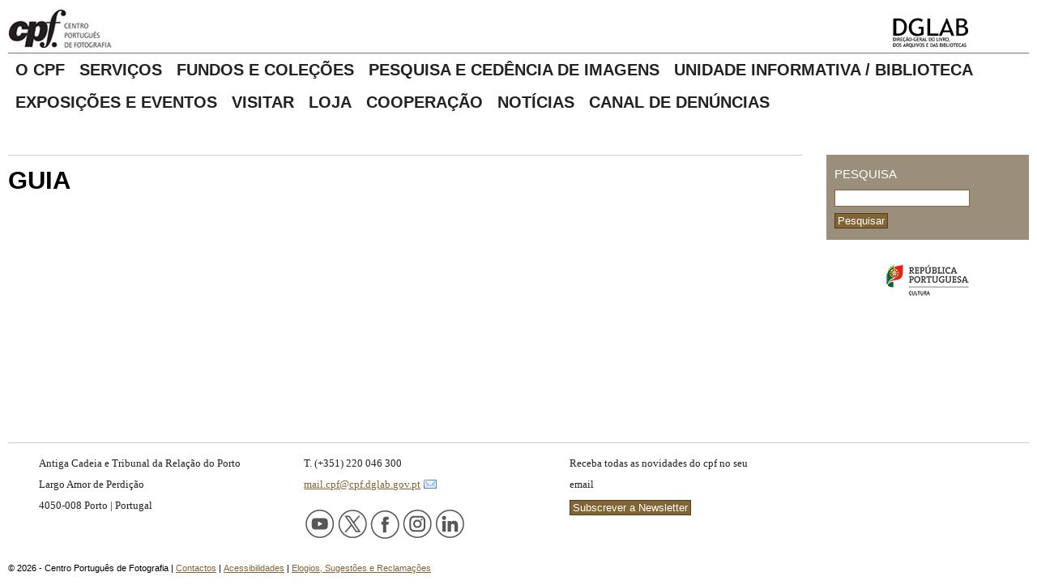

--- FILE ---
content_type: text/html; charset=UTF-8
request_url: https://cpf.pt/guia/
body_size: 5527
content:
<!DOCTYPE html PUBLIC "-//W3C//DTD XHTML 1.0 Transitional//EN" "http://www.w3.org/TR/xhtml1/DTD/xhtml1-transitional.dtd">
<html xmlns="http://www.w3.org/1999/xhtml" lang="pt-PT" xml:lang="pt-PT">

<head profile="http://gmpg.org/xfn/11">
<meta http-equiv="Content-Type" content="text/html; charset=UTF-8" />
<meta name="description" content="Centro Português de Fotografia" />
<meta name="language" content="pt" />
<meta name="keywords" content="centro, portugues, fotografia, centro portugues de fotografia, cpf" />
<title>Centro Português de Fotografia   &raquo; Guia</title>

<link rel="stylesheet" href="https://cpf.pt/wp-content/themes/cpf2/css/master.css" type="text/css" media="screen" />
<link rel="stylesheet" href="https://cpf.pt/wp-content/themes/cpf2/css/print.css" type="text/css" media="print" />
<link rel="stylesheet" href="https://cpf.pt/wp-content/themes/cpf2/css/iconize.css" type="text/css" media="screen" />
<!--[if lt IE 7]>
	<link rel="stylesheet" href="https://cpf.pt/wp-content/themes/cpf2/css/ie6.css" type="text/css" title="IE6 Hacks" media="screen" />	
<![endif]-->
<!--[if IE 7]>
	<link rel="stylesheet" href="https://cpf.pt/wp-content/themes/cpf2/css/ie7.css" type="text/css" title="IE7 Hacks" media="screen" />	
<![endif]-->

<link rel="alternate" type="application/rss+xml" title="Feed RSS das Notícias do Centro Português de Fotografia" href="https://cpf.pt/feed/" />
<link rel="pingback" href="https://cpf.pt/xmlrpc.php" />
<link rel="shortcut icon" href="https://cpf.pt/wp-content/themes/cpf2/favicon.ico" />

<meta name='robots' content='max-image-preview:large' />
<link rel="alternate" title="oEmbed (JSON)" type="application/json+oembed" href="https://cpf.pt/wp-json/oembed/1.0/embed?url=https%3A%2F%2Fcpf.pt%2Fguia%2F" />
<link rel="alternate" title="oEmbed (XML)" type="text/xml+oembed" href="https://cpf.pt/wp-json/oembed/1.0/embed?url=https%3A%2F%2Fcpf.pt%2Fguia%2F&#038;format=xml" />
		<!-- This site uses the Google Analytics by MonsterInsights plugin v9.11.1 - Using Analytics tracking - https://www.monsterinsights.com/ -->
		<!-- Note: MonsterInsights is not currently configured on this site. The site owner needs to authenticate with Google Analytics in the MonsterInsights settings panel. -->
					<!-- No tracking code set -->
				<!-- / Google Analytics by MonsterInsights -->
		<style id='wp-img-auto-sizes-contain-inline-css' type='text/css'>
img:is([sizes=auto i],[sizes^="auto," i]){contain-intrinsic-size:3000px 1500px}
/*# sourceURL=wp-img-auto-sizes-contain-inline-css */
</style>
<style id='wp-emoji-styles-inline-css' type='text/css'>

	img.wp-smiley, img.emoji {
		display: inline !important;
		border: none !important;
		box-shadow: none !important;
		height: 1em !important;
		width: 1em !important;
		margin: 0 0.07em !important;
		vertical-align: -0.1em !important;
		background: none !important;
		padding: 0 !important;
	}
/*# sourceURL=wp-emoji-styles-inline-css */
</style>
<link rel='stylesheet' id='wp-block-library-css' href='https://cpf.pt/wp-includes/css/dist/block-library/style.min.css?ver=6.9' type='text/css' media='all' />

<style id='classic-theme-styles-inline-css' type='text/css'>
/*! This file is auto-generated */
.wp-block-button__link{color:#fff;background-color:#32373c;border-radius:9999px;box-shadow:none;text-decoration:none;padding:calc(.667em + 2px) calc(1.333em + 2px);font-size:1.125em}.wp-block-file__button{background:#32373c;color:#fff;text-decoration:none}
/*# sourceURL=/wp-includes/css/classic-themes.min.css */
</style>
<link rel='stylesheet' id='if-menu-site-css-css' href='https://cpf.pt/wp-content/plugins/if-menu/assets/if-menu-site.css?ver=6.9' type='text/css' media='all' />
<link rel='stylesheet' id='tablepress-default-css' href='https://cpf.pt/wp-content/plugins/tablepress/css/build/default.css?ver=3.2.6' type='text/css' media='all' />
<link rel='stylesheet' id='custom-layouts-styles-css' href='https://cpf.pt/wp-content/uploads/custom-layouts/style.css?ver=23' type='text/css' media='all' />
<!--n2css--><!--n2js--><script type="text/javascript" src="https://cpf.pt/wp-content/plugins/jquery-updater/js/jquery-3.7.1.min.js?ver=3.7.1" id="jquery-core-js"></script>
<script type="text/javascript" src="https://cpf.pt/wp-content/plugins/jquery-updater/js/jquery-migrate-3.5.2.min.js?ver=3.5.2" id="jquery-migrate-js"></script>
<link rel="https://api.w.org/" href="https://cpf.pt/wp-json/" /><link rel="alternate" title="JSON" type="application/json" href="https://cpf.pt/wp-json/wp/v2/pages/2209" /><link rel="EditURI" type="application/rsd+xml" title="RSD" href="https://cpf.pt/xmlrpc.php?rsd" />
<meta name="generator" content="WordPress 6.9" />
<link rel="canonical" href="https://cpf.pt/guia/" />
<link rel='shortlink' href='https://cpf.pt/?p=2209' />
<meta name="tec-api-version" content="v1"><meta name="tec-api-origin" content="https://cpf.pt"><link rel="alternate" href="https://cpf.pt/wp-json/tribe/events/v1/" /><style type="text/css" media="screen">body{position:relative}#dynamic-to-top{display:none;overflow:hidden;width:auto;z-index:90;position:fixed;bottom:20px;right:20px;top:auto;left:auto;font-family:sans-serif;font-size:1.4em;color:#fff;text-decoration:none;padding:9px 13px;border:0px solid;background:#333;-webkit-background-origin:border;-moz-background-origin:border;-icab-background-origin:border;-khtml-background-origin:border;-o-background-origin:border;background-origin:border;-webkit-background-clip:padding-box;-moz-background-clip:padding-box;-icab-background-clip:padding-box;-khtml-background-clip:padding-box;-o-background-clip:padding-box;background-clip:padding-box;-webkit-box-shadow:0 1px 3px rgba( 0, 0, 0, 0.4 ), inset 0 0 0 1px rgba( 0, 0, 0, 0.2 ), inset 0 1px 0 rgba( 255, 255, 255, .4 ), inset 0 10px 10px rgba( 255, 255, 255, .1 );-ms-box-shadow:0 1px 3px rgba( 0, 0, 0, 0.4 ), inset 0 0 0 1px rgba( 0, 0, 0, 0.2 ), inset 0 1px 0 rgba( 255, 255, 255, .4 ), inset 0 10px 10px rgba( 255, 255, 255, .1 );-moz-box-shadow:0 1px 3px rgba( 0, 0, 0, 0.4 ), inset 0 0 0 1px rgba( 0, 0, 0, 0.2 ), inset 0 1px 0 rgba( 255, 255, 255, .4 ), inset 0 10px 10px rgba( 255, 255, 255, .1 );-o-box-shadow:0 1px 3px rgba( 0, 0, 0, 0.4 ), inset 0 0 0 1px rgba( 0, 0, 0, 0.2 ), inset 0 1px 0 rgba( 255, 255, 255, .4 ), inset 0 10px 10px rgba( 255, 255, 255, .1 );-khtml-box-shadow:0 1px 3px rgba( 0, 0, 0, 0.4 ), inset 0 0 0 1px rgba( 0, 0, 0, 0.2 ), inset 0 1px 0 rgba( 255, 255, 255, .4 ), inset 0 10px 10px rgba( 255, 255, 255, .1 );-icab-box-shadow:0 1px 3px rgba( 0, 0, 0, 0.4 ), inset 0 0 0 1px rgba( 0, 0, 0, 0.2 ), inset 0 1px 0 rgba( 255, 255, 255, .4 ), inset 0 10px 10px rgba( 255, 255, 255, .1 );box-shadow:0 1px 3px rgba( 0, 0, 0, 0.4 ), inset 0 0 0 1px rgba( 0, 0, 0, 0.2 ), inset 0 1px 0 rgba( 255, 255, 255, .4 ), inset 0 10px 10px rgba( 255, 255, 255, .1 );-webkit-border-radius:0px;-moz-border-radius:0px;-icab-border-radius:0px;-khtml-border-radius:0px;border-radius:0px}#dynamic-to-top:hover{background:#4d7070;background:#333 -webkit-gradient( linear, 0% 0%, 0% 100%, from( rgba( 255, 255, 255, .2 ) ), to( rgba( 0, 0, 0, 0 ) ) );background:#333 -webkit-linear-gradient( top, rgba( 255, 255, 255, .2 ), rgba( 0, 0, 0, 0 ) );background:#333 -khtml-linear-gradient( top, rgba( 255, 255, 255, .2 ), rgba( 0, 0, 0, 0 ) );background:#333 -moz-linear-gradient( top, rgba( 255, 255, 255, .2 ), rgba( 0, 0, 0, 0 ) );background:#333 -o-linear-gradient( top, rgba( 255, 255, 255, .2 ), rgba( 0, 0, 0, 0 ) );background:#333 -ms-linear-gradient( top, rgba( 255, 255, 255, .2 ), rgba( 0, 0, 0, 0 ) );background:#333 -icab-linear-gradient( top, rgba( 255, 255, 255, .2 ), rgba( 0, 0, 0, 0 ) );background:#333 linear-gradient( top, rgba( 255, 255, 255, .2 ), rgba( 0, 0, 0, 0 ) );cursor:pointer}#dynamic-to-top:active{background:#333;background:#333 -webkit-gradient( linear, 0% 0%, 0% 100%, from( rgba( 0, 0, 0, .3 ) ), to( rgba( 0, 0, 0, 0 ) ) );background:#333 -webkit-linear-gradient( top, rgba( 0, 0, 0, .1 ), rgba( 0, 0, 0, 0 ) );background:#333 -moz-linear-gradient( top, rgba( 0, 0, 0, .1 ), rgba( 0, 0, 0, 0 ) );background:#333 -khtml-linear-gradient( top, rgba( 0, 0, 0, .1 ), rgba( 0, 0, 0, 0 ) );background:#333 -o-linear-gradient( top, rgba( 0, 0, 0, .1 ), rgba( 0, 0, 0, 0 ) );background:#333 -ms-linear-gradient( top, rgba( 0, 0, 0, .1 ), rgba( 0, 0, 0, 0 ) );background:#333 -icab-linear-gradient( top, rgba( 0, 0, 0, .1 ), rgba( 0, 0, 0, 0 ) );background:#333 linear-gradient( top, rgba( 0, 0, 0, .1 ), rgba( 0, 0, 0, 0 ) )}#dynamic-to-top,#dynamic-to-top:active,#dynamic-to-top:focus,#dynamic-to-top:hover{outline:none}#dynamic-to-top span{display:block;overflow:hidden;width:14px;height:12px;background:url( https://cpf.pt/wp-content/plugins/dynamic-to-top/css/images/up.png )no-repeat center center}</style><style id="uagb-style-frontend-2209">.uag-blocks-common-selector{z-index:var(--z-index-desktop) !important}@media (max-width: 976px){.uag-blocks-common-selector{z-index:var(--z-index-tablet) !important}}@media (max-width: 767px){.uag-blocks-common-selector{z-index:var(--z-index-mobile) !important}}
</style><link rel="icon" href="https://cpf.pt/wp-content/uploads/2021/09/cropped-CPFSiglasQuadrado-1-32x32.png" sizes="32x32" />
<link rel="icon" href="https://cpf.pt/wp-content/uploads/2021/09/cropped-CPFSiglasQuadrado-1-192x192.png" sizes="192x192" />
<link rel="apple-touch-icon" href="https://cpf.pt/wp-content/uploads/2021/09/cropped-CPFSiglasQuadrado-1-180x180.png" />
<meta name="msapplication-TileImage" content="https://cpf.pt/wp-content/uploads/2021/09/cropped-CPFSiglasQuadrado-1-270x270.png" />
		<style type="text/css" id="wp-custom-css">
			wp-caption, image {
	padding: 0;
	background: transparent;
	border: none;
}
		</style>
		
<script src="https://cpf.pt/wp-content/themes/dgarq/js/jquery.pack.js" type="text/javascript"></script>
<script type="text/javascript" charset="utf-8">
     jQuery.noConflict();
</script>
<script src="https://cpf.pt/wp-content/themes/dgarq/js/jquery.bgiframe.js" type="text/javascript"></script>
<script src="https://cpf.pt/wp-content/themes/dgarq/js/jquery.positionBy.js" type="text/javascript"></script>
<script src="https://cpf.pt/wp-content/themes/dgarq/js/jquery.dimensions.js" type="text/javascript"></script>
<script src="https://cpf.pt/wp-content/themes/dgarq/js/jquery.jdMenu.js" type="text/javascript"></script>
<script src="https://cpf.pt/wp-content/themes/dgarq/js/dgarq.js" type="text/javascript"></script>


</head>
<body>
<div id="acessibilidade">
<a href="#contents" title="Saltar os menus e ir directamente para os conteúdos">Saltar os Menus</a>
</div>

<div id="header">
<div id="logo"><h1><a href="https://cpf.pt/" title="Ir para a página inicial do <?pphp bloginfo('name'); ?>">Centro Português de Fotografia</a></h1></div>

<div id="dgarq"><p><a href="http://dglab.gov.pt" title="Ir para o sítio da DGLAB - Direção-Geral do Livro, dos Arquivos e das Bibliotecas">Direção-Geral do Livro, dos Arquivos e das Bibliotecas</a></p></div>
</div>

<div id="menu" class="menu-personal-container"><ul id="menu-personal" class="jd_menu"><li id="menu-item-5081" class="menu-item menu-item-type-post_type menu-item-object-page menu-item-home menu-item-has-children menu-item-5081"><a href="https://cpf.pt/">O CPF</a>
<ul class="sub-menu">
	<li id="menu-item-6910" class="menu-item menu-item-type-post_type menu-item-object-page menu-item-6910"><a href="https://cpf.pt/inicio/apresentacao/">Apresentação</a></li>
	<li id="menu-item-5084" class="menu-item menu-item-type-post_type menu-item-object-page menu-item-5084"><a href="https://cpf.pt/inicio/enquadramento-legal/">Enquadramento Legal</a></li>
	<li id="menu-item-5120" class="menu-item menu-item-type-post_type menu-item-object-page menu-item-5120"><a href="https://cpf.pt/inicio/missao-valores-e-visao/">Missão, Valores e Visão</a></li>
	<li id="menu-item-5085" class="menu-item menu-item-type-post_type menu-item-object-page menu-item-5085"><a href="https://cpf.pt/inicio/organograma-funcional/">Organograma funcional</a></li>
	<li id="menu-item-6984" class="menu-item menu-item-type-post_type menu-item-object-page menu-item-6984"><a href="https://cpf.pt/inicio/equipa/">Equipa</a></li>
	<li id="menu-item-5099" class="menu-item menu-item-type-post_type menu-item-object-page menu-item-has-children menu-item-5099"><a href="https://cpf.pt/inicio/instrumentos-de-gestao/">Atos | Instrumentos de Gestão</a>
	<ul class="sub-menu">
		<li id="menu-item-5150" class="menu-item menu-item-type-post_type menu-item-object-page menu-item-5150"><a href="https://cpf.pt/inicio/instrumentos-de-gestao/procedimentos-concursais/">Procedimentos concursais</a></li>
		<li id="menu-item-8952" class="menu-item menu-item-type-post_type menu-item-object-page menu-item-8952"><a href="https://cpf.pt/inicio/instrumentos-de-gestao/mobilidade/">Mobilidade</a></li>
	</ul>
</li>
	<li id="menu-item-5137" class="menu-item menu-item-type-post_type menu-item-object-page menu-item-5137"><a href="https://cpf.pt/inicio/cpf-em-numeros/">CPF em números</a></li>
</ul>
</li>
<li id="menu-item-5094" class="menu-item menu-item-type-post_type menu-item-object-page menu-item-5094"><a href="https://cpf.pt/servicos/">SERVIÇOS</a></li>
<li id="menu-item-5145" class="menu-item menu-item-type-post_type menu-item-object-page menu-item-has-children menu-item-5145"><a href="https://cpf.pt/fundos-e-colecoes/">FUNDOS E COLEÇÕES</a>
<ul class="sub-menu">
	<li id="menu-item-5148" class="menu-item menu-item-type-post_type menu-item-object-page menu-item-5148"><a href="https://cpf.pt/fundos-e-colecoes/arquivos-e-colecoes/">Arquivos e Coleções</a></li>
	<li id="menu-item-5123" class="menu-item menu-item-type-post_type menu-item-object-page menu-item-5123"><a href="https://cpf.pt/fundos-e-colecoes/colecao-nacional-de-fotografia/">Coleção Nacional de Fotografia</a></li>
	<li id="menu-item-5146" class="menu-item menu-item-type-post_type menu-item-object-page menu-item-5146"><a href="https://cpf.pt/fundos-e-colecoes/camaras-e-equipamentos-fotograficos/">Coleção de Câmaras e Equipamento Fotográfico</a></li>
	<li id="menu-item-7046" class="menu-item menu-item-type-post_type menu-item-object-page menu-item-7046"><a href="https://cpf.pt/fundos-e-colecoes/fundos-bibliograficos/">Fundos Bibliográficos</a></li>
	<li id="menu-item-8043" class="menu-item menu-item-type-post_type menu-item-object-page menu-item-8043"><a href="https://cpf.pt/fundos-e-colecoes/aquisicoes/">Aquisições</a></li>
</ul>
</li>
<li id="menu-item-7829" class="menu-item menu-item-type-custom menu-item-object-custom menu-item-7829"><a href="https://cpf.pt/unidade-informativa-biblioteca-pedro-miguel-frade/#servicos-on-line">PESQUISA E CEDÊNCIA DE IMAGENS</a></li>
<li id="menu-item-5096" class="menu-item menu-item-type-post_type menu-item-object-page menu-item-has-children menu-item-5096"><a href="https://cpf.pt/unidade-informativa-biblioteca-pedro-miguel-frade/">UNIDADE INFORMATIVA / BIBLIOTECA</a>
<ul class="sub-menu">
	<li id="menu-item-7908" class="menu-item menu-item-type-custom menu-item-object-custom menu-item-7908"><a href="https://cpf.pt/unidade-informativa-biblioteca-pedro-miguel-frade/#horarios-contactos-ui">Horário e contactos</a></li>
	<li id="menu-item-7911" class="menu-item menu-item-type-custom menu-item-object-custom menu-item-7911"><a href="https://cpf.pt/unidade-informativa-biblioteca-pedro-miguel-frade/#atendimento-presencial">Atendimento Presencial</a></li>
	<li id="menu-item-7912" class="menu-item menu-item-type-custom menu-item-object-custom menu-item-7912"><a href="https://cpf.pt/unidade-informativa-biblioteca-pedro-miguel-frade/#servicos-on-line">Serviço On-line</a></li>
	<li id="menu-item-7913" class="menu-item menu-item-type-custom menu-item-object-custom menu-item-7913"><a href="https://cpf.pt/unidade-informativa-biblioteca-pedro-miguel-frade/#pesquisa">Pesquisa e Cedência de Imagens</a></li>
	<li id="menu-item-5151" class="menu-item menu-item-type-post_type menu-item-object-page menu-item-5151"><a href="https://cpf.pt/sondagem-a-clientes/">Sondagem a Clientes</a></li>
</ul>
</li>
<li id="menu-item-11863" class="menu-item menu-item-type-post_type menu-item-object-page menu-item-has-children menu-item-11863"><a href="https://cpf.pt/exposicoes-e-eventos/">EXPOSIÇÕES E EVENTOS</a>
<ul class="sub-menu">
	<li id="menu-item-6985" class="menu-item menu-item-type-post_type menu-item-object-page menu-item-6985"><a href="https://cpf.pt/expos_eventos__trashed/exposicoes-temporarias/">Exposições Temporárias</a></li>
	<li id="menu-item-6994" class="menu-item menu-item-type-post_type menu-item-object-page menu-item-6994"><a href="https://cpf.pt/expos_eventos__trashed/nucleo-museologico-antonio-pedro-vicente/">Núcleo Museológico António Pedro Vicente</a></li>
	<li id="menu-item-6995" class="menu-item menu-item-type-post_type menu-item-object-page menu-item-6995"><a href="https://cpf.pt/expos_eventos__trashed/sala-da-memoria/">Sala da Memória</a></li>
	<li id="menu-item-6876" class="menu-item menu-item-type-post_type menu-item-object-page menu-item-6876"><a href="https://cpf.pt/exposicoes-e-eventos/documento-do-mes/">Documento do mês</a></li>
	<li id="menu-item-7008" class="menu-item menu-item-type-post_type menu-item-object-page menu-item-7008"><a href="https://cpf.pt/expos_eventos__trashed/exposicoes-fora-de-portas/">Exposições fora de portas</a></li>
	<li id="menu-item-9318" class="menu-item menu-item-type-post_type menu-item-object-post menu-item-9318"><a href="https://cpf.pt/eventos/">Eventos</a></li>
</ul>
</li>
<li id="menu-item-6883" class="menu-item menu-item-type-post_type menu-item-object-page menu-item-has-children menu-item-6883"><a href="https://cpf.pt/visitar/">VISITAR</a>
<ul class="sub-menu">
	<li id="menu-item-6882" class="menu-item menu-item-type-post_type menu-item-object-page menu-item-has-children menu-item-6882"><a href="https://cpf.pt/visitar/edificio/">Edifício</a>
	<ul class="sub-menu">
		<li id="menu-item-5100" class="menu-item menu-item-type-post_type menu-item-object-page menu-item-5100"><a href="https://cpf.pt/visitar/edificio/historia-do-edificio/">História do edifício</a></li>
		<li id="menu-item-5102" class="menu-item menu-item-type-post_type menu-item-object-page menu-item-5102"><a href="https://cpf.pt/visitar/edificio/historia-do-edificio/galeria-de-fotos/">Galeria de fotos</a></li>
		<li id="menu-item-5101" class="menu-item menu-item-type-post_type menu-item-object-page menu-item-5101"><a href="https://cpf.pt/visitar/edificio/historia-do-edificio/plantas/">Plantas</a></li>
	</ul>
</li>
	<li id="menu-item-7773" class="menu-item menu-item-type-custom menu-item-object-custom menu-item-7773"><a href="https://cpf.pt/visitar/#contactos">Contactos</a></li>
	<li id="menu-item-7772" class="menu-item menu-item-type-custom menu-item-object-custom menu-item-7772"><a href="https://cpf.pt/visitar/#horarios">Horários</a></li>
	<li id="menu-item-7809" class="menu-item menu-item-type-custom menu-item-object-custom menu-item-7809"><a href="https://cpf.pt/visitar/#acesso">Condições de acesso</a></li>
	<li id="menu-item-7810" class="menu-item menu-item-type-custom menu-item-object-custom menu-item-7810"><a href="https://cpf.pt/visitar/#visitas">Visitas em grupo livres ou guiadas</a></li>
	<li id="menu-item-7811" class="menu-item menu-item-type-custom menu-item-object-custom menu-item-7811"><a href="https://cpf.pt/visitar/#como-chegar">Como Chegar</a></li>
</ul>
</li>
<li id="menu-item-5106" class="menu-item menu-item-type-post_type menu-item-object-page menu-item-5106"><a href="https://cpf.pt/loja/">LOJA</a></li>
<li id="menu-item-5086" class="menu-item menu-item-type-post_type menu-item-object-page menu-item-has-children menu-item-5086"><a href="https://cpf.pt/cooperacao/">COOPERAÇÃO</a>
<ul class="sub-menu">
	<li id="menu-item-5132" class="menu-item menu-item-type-post_type menu-item-object-page menu-item-has-children menu-item-5132"><a href="https://cpf.pt/cooperacao/parcerias/">Parcerias</a>
	<ul class="sub-menu">
		<li id="menu-item-5115" class="menu-item menu-item-type-post_type menu-item-object-page menu-item-5115"><a href="https://cpf.pt/cooperacao/parcerias/mecenas/">Mecenas</a></li>
		<li id="menu-item-5130" class="menu-item menu-item-type-post_type menu-item-object-page menu-item-5130"><a href="https://cpf.pt/cooperacao/parcerias/patrocinadores/">Patrocinadores</a></li>
		<li id="menu-item-5131" class="menu-item menu-item-type-post_type menu-item-object-page menu-item-5131"><a href="https://cpf.pt/cooperacao/parcerias/outras-parcerias/">Outras Parcerias</a></li>
	</ul>
</li>
	<li id="menu-item-5118" class="menu-item menu-item-type-post_type menu-item-object-page menu-item-has-children menu-item-5118"><a href="https://cpf.pt/cooperacao/estagios/">Estágios</a>
	<ul class="sub-menu">
		<li id="menu-item-5158" class="menu-item menu-item-type-post_type menu-item-object-page menu-item-5158"><a href="https://cpf.pt/cooperacao/estagios/testemunhos/">Testemunhos</a></li>
	</ul>
</li>
</ul>
</li>
<li id="menu-item-5119" class="menu-item menu-item-type-post_type menu-item-object-page menu-item-has-children menu-item-5119"><a href="https://cpf.pt/noticias/">NOTÍCIAS</a>
<ul class="sub-menu">
	<li id="menu-item-5127" class="menu-item menu-item-type-post_type menu-item-object-page menu-item-5127"><a href="https://cpf.pt/noticias/imprensa/">CPF na Imprensa</a></li>
	<li id="menu-item-8348" class="menu-item menu-item-type-post_type menu-item-object-page menu-item-8348"><a href="https://cpf.pt/noticias/press-releases-2/">Press-releases</a></li>
</ul>
</li>
<li id="menu-item-10765" class="menu-item menu-item-type-post_type menu-item-object-page menu-item-10765"><a href="https://cpf.pt/canal-de-denuncias/">Canal de denúncias</a></li>
</ul></div>

	<!-- <div id="menu"><ul class="jd_menu"></ul></div> -->
	
		<div id="top_bar" class="pages"></div>
		
	<div id="main">
			<div id="contents">
			<div id="breadcrumbs">
				<p>
								</p>
			</div>
							<h1>Guia</h1>
							
				<div class="clear"></div>

				
			
		</div>
	
	</div>
		

			<div id="sidebar">
			
			<form action="https://cpf.pt/" method="get" id="pesquisa">
	<p><label for="query">Pesquisa</label><input type="text" name="s" id="query" class="query" /> <input type="submit" value="Pesquisar" class="submit" /></p>
</form>			
						<h2></h2>			
						
			
			
			<div id="mc"><p><a href="https://cpf.pt/wp-content/uploads/2024/04/RP_Cultura.png" title="Ir para o sítio do Ministério da Cultura" target="_blank">Ministério da Cultura</a></p></div>
			
		</div>
		
<body>
	<div id="footer">
	

	
	</div>                 
<div class="footer-line-break" >
	<br>
</div>

<div id="main2">
		<div class="column">
			
				<div class> <h2>Antiga Cadeia e Tribunal da Relação do Porto <br>
	Largo Amor de Perdição <br>
	4050-008 Porto | Portugal </h2><br> 
		</div>	
			
		</div>
		
		<div class="column">
			<h2>T. (+351) 220 046 300 <a href="mailto:mail.cpf@cpf.dglab.gov.pt">mail.cpf@cpf.dglab.gov.pt</a> 
			
			</h2>

			
			<div>
				<a href="https://www.youtube.com/c/CpfPtGov" class="youtube" target="_blank"></a>
				<a href="https://twitter.com/CPF_DGLAB" class="twitter" target="_blank"></a>
				<a href="https://www.facebook.com/centroportuguesdefotografia" class="facebook" target="_blank"></a>
				<a href="https://www.instagram.com/centroportuguesdefotografia" class="instagram" target="_blank"></a>
				<a href="https://www.linkedin.com/in/centro-portugu%C3%AAs-de-fotografia-dglab-38866b256/" class="linkedin" target="_blank"></a>
			</div>
			
		</div>
		
		<div class="column last">
			
			<h2>Receba todas as novidades do cpf no seu email </h2>
			<form action="https://cpf.pt/newsletter-informacoes-sobre-eventos/" method="get" id="pesquisa">
	<input  type="submit"  class="submit" value="Subscrever a Newsletter" /></p>
</form>

			
			
		</div>
	</div>	
	
	<div>      
	<p>&copy; 2026 - Centro Português de Fotografia  | <a href="https://cpf.pt/visitar/#contactos">Contactos</a> | <a href="https://cpf.pt/edificio-aberto-para-todos/">Acessibilidades</a> | <a href="https://cpf.pt/elogios-sugestoes-reclamacoes/">Elogios, Sugestões e Reclamações</a></p>
</div>

</body>
</html>


--- FILE ---
content_type: text/css
request_url: https://cpf.pt/wp-content/themes/cpf2/css/master.css
body_size: 5146
content:
/*
Site: Centro Portugues de Fotografia 
Autor: log, Open Source Consulting - www.log.pt
*/

/* 
Cores 
Para substituir as cores, fazer "find and replace" neste documento.
As cores utilizadas neste site sao as seguintes:

Links Laranja: #826535;
Links (hover) Laranja Escuro: #503712;
Barras Cinzentas: #ccc;
Barras Laranjas: #877458;

Cor de Fundo do Menu Principal (hover) e dos links na barra lateral (hover): #BCB09A;
Cor de Fundo do Menu Principal (hover dos submenus): #93897A;
Cor de Fundo do Menu Principal (item selecionado): #EAE6CB;

Cor de Fundo da Barra com a imagem: #010101;

Bordas dos inputs da pesquisa: #836637;
Cor de Fundo do botao de "submit" da pesquisa: #826535;
Cor de Fundo do botao de "submit" da pesquisa (hover): #392C17;

Cor de Fundo dos Formularios: #F3EFE9;
Bordas dos Inputs geral: #BEBBB6;
Bordas dos inputs (hover) geral: #222;
Cor de fundo dos inputs (hover) geral: #FBFFE6;
Cor de Fundo do botao de "submit" geral: #CAC5BC;
Borda do botao de "submit" geral: #9D9992;
Cor de fundo do botao de "submit" (hover) geral: #A29F99;

Cor de fundo da Caixa de Pesquisa na barra lateral: #9B8F7B;
Cor de fundo da Caixa da Newsletter na barra lateral e da caixa de informacoes no fundo das paginas: #ECE6D9;

Borda dos inputs da newsletter: #BFBBB6;

*/


/* CSS Reset */
html, body, div, span, applet, object, iframe,
h1, h2, h3, h4, h5, h6, p, blockquote, pre,
a, abbr, acronym, address, big, cite, code,
del, dfn, em, font, img, ins, kbd, q, s, samp,
small, strike, strong, sub, sup, tt, var,
b, u, i, center,
dl, dt, dd, ol, ul, li,
fieldset, form, label, legend,
table, caption, tbody, tfoot, thead, tr, th, td {
	margin: 0;
	padding: 0;
	border: 0;
	outline: 0;
	font-size: 100%;
	vertical-align: top;
	background: transparent;
}
body {
	line-height: 2;
}
ol, ul {
	list-style: none;
}
blockquote, q {
	quotes: none;
}
blockquote:before, blockquote:after,
q:before, q:after {
	content: '';
	content: none;
}

:focus {
	outline: 0;
}

ins {
	text-decoration: none;
}
del {
	text-decoration: line-through;
}
input {
	margin:4px 0;
	padding:0;
}

/* tables still need 'cellspacing="0"' in the markup */
table {
	border-collapse: collapse;
	border-spacing: 0;
}

/* Now for the actual site styles */
body {
	margin:10px;
	padding:0;
	background:#fff;
	font-size:70%;
	font-family: "Helvetica Neue", Helvetica, Arial, sans-serif;
	min-width:780px;
}

/* Misc */
.clear {
	clear:both;
	height:1%;
}

hr {
	clear:both;
	border:0;
	color:#ccc;
	background-color:#ccc;
	height:1px;
	margin:20px 0;
}

blockquote {
	margin-left:20px;
	color:#666;
}

/* Links */
a:link,
a:visited {
	color:#826535;
	text-decoration:underline;
}
a:hover,
a:active,
a:focus {
	color:#503712;
}

/* Containers */
#acessibilidade {
	display: block;
	width: 1px; 
	height: 1px; 
	overflow: hidden;
	position: absolute; 
	left: -999em;
}

#header {
	border-bottom:1px solid #877458;
	position:relative;
}

#main,
#main2 {
	clear:both;
	float: left;
	width: 100%;
	
	padding:10px 0;
	
}

#main2 {
	border-top:1px solid #ccc;
}

#contents,
#contents_home {
	margin-right: 265px; /*Set right margin to RightColumnWidth*/
	font-size:1.4em;
	padding:0 15px 0 0;
	
	
}

#contents_inicial {
	margin:auto;
	font-size:1.4em;
	padding:0 15px 0 0;
	font-family:"work Sans", sans-serif;
	font-style:normal;
}


#contents {
	min-height:350px;
}

#sidebar{
	float: left;
	width: 250px; /*Width of right column in pixels*/
	margin: 15px 0 15px -250px; /*Set left margin to -(RightColumnWidth) */
	padding:0 0 2px;
}

#footer {
	
	color: #666;
	margin-bottom:20px;
	position: relative
	font-size:1.1em;	
}

#footer div {
    display: table-cell;
    padding: 1em;
    text-align: left;
	background-color:#c9c9c9;
}

#table{
	table-layout:fixed
	width: 100%}


#footer div img{
   	align-content: center;
}


#footer div h2 {
	image-orientation: center
	
 }


#footer div:nth-of-type(3) {
    text-align: center;
 }


/* Header */
#logo {
	width: 259px;
	height: 55px;
}

#dgarq {
	width: 161px;
	height: 31px;
	position:absolute;
	top:10px;
	right:10px;
}	

#logo img,
#dgarq img {
	display: none;
}	

#logo h1, 
#logo h1 a, 
#logo h1 img {
	width: 259px;
	height: 50px;
}

#logo h1 { 
	background: url(../img/logo.png) no-repeat 0 0;
}

#dgarq p, 
#dgarq p a, 
#dgarq p img {
	width: 161px;
	height: 41px;
}

#dgarq p { 
	background: url(../img/dglab.png) no-repeat 0 0;
}

#logo h1 a,
#dgarq p a {
	display: block;
	text-indent: -9999px; 
	text-decoration: none;
	border: 0;
	background: none; 
}

/* Menu */
#menu {
	font-size:18px;
}

#menu li {
	line-height:24px;
	float:left;
}

#menu li ul {
	position: absolute;
	display: none;
	z-index: 10000;
	top:0;
	left:0;
	background:#BCB09A url(../img/submenu_bar.png) repeat-x bottom;
}

#menu li li {
	float: none;
	display:block;
	min-width:200px;
}

#menu li li li {
	min-width:200px;
	white-space:nowrap;
}

#menu li span {
	line-height:normal;
}

#menu li a {
	font-family:"work Sans",sans-serif;
	font-style:normal;
	font-size:20px;
	font-weight:650;
	padding:8px 9px;
	text-align:center;
	float:left;
	text-decoration:none;
	color:#222;
	text-transform: uppercase;
}

#menu li li a {
	color:#fff;
	line-height:16px;
	height:12px;
	display:block;
	float:none;
	text-align:left;
	text-transform: none;
	font-size:20px;
}

#menu li.current_page_item a,
#menu li.current_page_parent a,
#menu li.current_page_ancestor a {
	background:#EAE6CB;
}

#menu li a:hover,
#menu li.current_page_item a:hover,
#menu li.current_page_parent a:hover,
#menu li.current_page_ancestor a:hover,
#menu li.jdm_active a {
	color:#fff;
	background:#BCB09A;
}

#menu li.jdm_active li a {
	background:transparent;
}

#menu li li a:hover,
#menu li.current_page_item li a:hover,
#menu li.current_page_parent li a:hover,
#menu li.current_page_ancestor li a:hover {
	color:#fff;
	background:#93897A;
	cursor:pointer;
}

/* Home Bar */
#top_bar {
	
	clear:both;
	background:#fff;
	position:relative;
}

.home {
	height:100px;
}

.pages {
	height:30px;
}

/* Search */
#sidebar #pesquisa {
	background: #9B8F7B;
	padding:10px;
	margin-bottom:20px;
}

#sidebar #pesquisa label {
	display:block;
	color:#fff;
	font-size:1.3em;
	text-transform: uppercase;
}

#pesquisa input.query {
	border:1px solid #836637;
	font-size:1.2em;
	padding:2px;
	width:12em;
}

#search_bar #pesquisa input.query {
	width:14em;
}

#pesquisa input.submit {
	background:#826535;
	color:#fff;
	padding:1px 3px;
	font-size:1.2em;
	border:1px solid #513F21;
}

#pesquisa input.submit:hover {
	cursor:pointer;
	background:#392C17;
}

#pesquisa input.query:focus,
#newsletter input.query:focus,
#contents form input:focus,
#contents form select:focus,
#contents form textarea:focus,
input:focus {
	background:#FBFFE6;
	border:1px solid #222;
}

#mc
	text-align:center;
}	

#mc img {
	display: none;
}	

#monumento {
	text-align: center
}

#monumento img {
	display:none
}


#mc p, 
#mc p a, 
#mc p img {
	width: 100%;
	height: 60px;
}

#mc p { 
	background:url(https://cpf.pt/wp-content/uploads/2024/04/RP_Cultura.png) no-repeat center center;
}

#mc p a {
	display: block;
	text-indent: -9999px; 
	text-decoration: none;
	border: 0;
	background: none; 
}

/* Homepage Contents */
.image_column {
	float:center;
	width:200px;
	
}

.image_column img {

	align-content: left	
	margin-top:210px;
	border: 0;
}

.text_column {
	margin-left:210px;
}

.text_column img,
.text_column .wp-caption {
	display:none;
	padding: 0;
	background: transparent;
	border: none;
	
}

#main2 h3 {

	font-size:1.5em;
	font-weight:normal;
	margin:5px 0;
	text-transform: uppercase;
	color:#222;
}
#main2 h2 {
	font-style:normal;
	font-family: "Segoe UI";
	font-size:1.2em;
	font-weight: normal;
	margin:2px 0;
	
	color:#222;
}

#main2 h3 img,
#sidebar h2 img {
	position:absolute;
	margin-left:5px;
}

#main2 h3 a:hover {
	cursor:pointer;
}

#main2 ul {
	font-size:1.4em;
	margin-bottom:20px;
}

#main2 li {
	list-style:none;
	padding-left:12px;
	background:url(../img/bullet.png) no-repeat left center;
}

#contents #home ul {
	font-size:.9em;
	margin:10px 0;
}

#contents #home li {
	list-style:none;
	margin:0;
	padding-left:12px;
	background:url(../img/bullet.png) no-repeat left 10px;
}

#main2 ul.noticias li,
#sidebar ul.noticias li {
	padding-left:12px;
	background:url(../img/bullet.png) no-repeat 0 5px;
	margin-bottom:10px;
	font-size:1.1em;
}

#main2 ul.noticias li.mais,
#sidebar ul.noticias li.mais {
	font-size:.95em;
	background:url(../img/bullet2.png) no-repeat 0 6px;
}

#main2 ul.noticias li.mais a,
#sidebar ul.noticias li.mais a {
	color:#666;
}

#main2 ul.noticias li.mais a:hover,
#sidebar ul.noticias li.mais a:hover {
	color:#000;
}

#main2 p.data,
#sidebar p.data {
	font-size:.8em;
	color:#666;
}

#main2 .column {
	width:20%;
	margin-left:3%;
	margin-right:3%;
	float:left;
}
#main2 .center {
	align-items:center;
	vertical-align: center;
}
#main2 .last {
	margin-right:0;
}

#main2 .boletim {
	background:url(../img/boletim.png) no-repeat left top;
	padding-left:60px;
	height:65px;
	font-size:1.4em;
}

#main2 .boletim p.small {
	font-size:.8em;
	color:#666;
}

#main2 .youtube {
	background:url(https://cpf.pt/wp-content/uploads/2023/10/Youtube2023.png) no-repeat center;
	padding-left:40px;
	height:65px;
	font-size:3em;
}

#main2 .twitter {
	background:url(https://cpf.pt/wp-content/uploads/2023/10/Twitter2023-1.png) no-repeat center;
	padding-left:40px;
	height:65px;
	font-size:3em;
}

#main2 .facebook {
	background:url(https://cpf.pt/wp-content/uploads/2023/10/Fb2023.png) no-repeat center;
	padding-left:40px;
	height:65px;
	font-size:3em;
}

#main2 .instagram {
	background:url(https://cpf.pt/wp-content/uploads/2023/10/Insta2023.png) no-repeat center;
	padding-left:40px;
	height:65px;
	font-size:3em;
}

#main2 .linkedin {
	background:url(https://cpf.pt/wp-content/uploads/2023/10/Linkedin2023-1.png) no-repeat center;
	padding-left:40px;
	height:65px;
	font-size:3em;
}


span.small,
span.small a {
	font-size:.9em;
	color:#666;	
}

#destaque {
	border-top:1px solid #ccc;
	margin:10px 0;
}

#destaque img {
	float:left;
	margin:0 10px 10px 0;
}

#contents p.title {
	font-family:"work Sans", sans-serif;
	font-style:normal;
	font-size:.9em;
	margin-bottom:0;
	color:#444;
	
}

/* Contents */
#contents h1 {
	
	font-size:2em;
	font-family:"work Sans", sans-serif;
	font-style:normal;
	font-weight:800;
	margin:10px 0;
	text-transform: uppercase;
    word-wrap: break-word;
    line-height: 1.37em;
}


#contents #home h1 {
	margin:0;
}

#contents h2 {
	font-size:1.7em;
	font-family:"work Sans", sans-serif;
	font-style:normal;
	font-weight: 700;
	margin:10px 0;
    text-transform: uppercase;
    word-wrap: break-word;
    line-height: 1.37em;
	
	
}

#contents #home h2 {
	font-size:1.7em;
	font-weight:normal;
	margin: 0;
	
}

#contents #home #home_columns h2 {
	margin:0 0 10px;
	font-size:1.2em;
}

#contents h3 {
	font-size:1.2em;
	font-weight:bold;
	margin:10px 0;
}

#contents h4 {
	font-size:1.1em;
	font-weight:bold;
	margin:10px 0;
}

#contents p,
#contents_home p {
	align-content: top;
	font-family: Segoe UI;
	line-height: 1.7em;
    font-size: 1.125rem;
    font-weight: 400;
	
}

#contents div.nota {
	margin-top:20px;
	border-top:1px solid #eee;
	padding-top:10px;
}

#contents div.notatop {
	margin-bottom:20px;
	border-bottom:1px solid #eee;
	padding-bottom:10px;
}

#contents p.nota,
#contents span.nota {
	font-size:.85em;
	color:#666;	
	margin:0;
}

#contents div.nota a img {
	border:none;
} 

.get_adobe {
	float:left;
	margin:0 10px 30px 0;
}

#contents ol,
#contents ul {
	margin: 10px 0 10px 10px;
}

#contents ul li {
	margin-left:20px;
	padding:2px 0;
	list-style-type: square;
}

#contents ol li {
	list-style-type: decimal;
	margin-left:20px;
	padding:2px 0;
}

#contents a img,
#contents img {
	margin-bottom: 0.1em;
    background-size: cover;
    background-position: center center;
    
}
#contents .wp-caption, .image {
	padding: 0;
	background: transparent;
	border: none;
	display: block;
  	margin-left: auto;
 	margin-right: auto;
  	width: 80%;
}

#contents a:hover img {
	border:4px solid #ccc;
}

#contents .alignleft {
	float:left;
	margin:0 15px 15px 0;
}

#contents .alignright {
	float:right;
	margin:0 0 15px 15px;
}

#contents .aligncenter {
	margin-left: auto;
	margin-right: auto;
}

#contents .wp-caption {
	background:#eee;
	font-size:.85em;
	color:#666
}

#contents .wp-caption p {
	padding:0 4px;
}

/* Tables */
#contents table {
	width:100%;
	margin:20px 0;
}

#contents table tr th {
	
	font-weight:normal;
	text-align:left;
	padding:0 10px 0 10px;
}

#contents table tr td {
	text-align:left;
	padding:3px;
	border-bottom:1px solid #ccc;
}

#contents #breadcrumbs {
	margin:0;
	font-size:.8em;
	color:#666;
}

#contents #breadcrumbs p {
	margin:0;
	padding:0 0 5px;
	border-bottom:1px solid #ccc;
}

/* Misc Contents */
.metro {
	padding-left:60px;
	background:url(../img/metro.png) no-repeat 8px 0;
	margin-bottom:20px;
}

.carris {
	padding-left:60px;
	background:url(../img/carris.png) no-repeat 0 0;
}

/* Image Gallery */
.gallery {
	margin: 20px 0;
}

.gallery-item {
	float: center;
	margin: 10px 10px 0 0;
}

.gallery-caption {
	margin-left: 0;
	font-size:.85em;
	color:#666;
	padding:0 4px 2px;
}

/* Posts */
#contents .post p.date {
	color:#666;
	font-size:.9em;
	margin-bottom:0;
	padding-bottom:0;
}

#contents .post h2 {
	margin-top:0;
	padding-top:0;
	
}

#contents .post p.lermais {
	margin-bottom:20px;
	padding-bottom:20px;
	border-bottom:1px solid #ccc;
}

#comments {
	border-top:1px solid #ccc;
}

#contents #comments ol {
	margin:0;
	padding:0;
}

#contents #comments ol li {
	border-bottom:1px solid #ccc;
	margin-bottom:10px;
	margin-left:0;
	list-style-position: inside;
}

/* Archives */
#contents .archive ul,
#contents .sitemap ul {
	padding:0;
	margin:0;
}

#contents .archive li,
#contents .sitemap li {
	list-style:none;
	padding:2px 0 2px 12px;
	background:url(../img/bullet.png) no-repeat 0 9px;
}

.archive .column,
#contents .column {
	float:left;
	width:45%;
}

#contents #home_columns {
	border-top:1px solid #ccc;
	padding:10px 0;
}

#contents #home_columns .column_left {
	border-right:1px solid #ccc;
	width:25%;
	float:left;
}

#contents #home_columns .column_right {
	width:72%;
	float:right;
}

#contents #home_columns .column_right img {
	float:left;
	margin:0 10px 10px 0;
}

#contents #home_columns .column {
	border-right:1px solid #ccc;
	width:49%;
}

#contents #home_columns #newsletter {
	border-right:none;
	padding:0;
	background:#F2EFE9;
}

#contents #newsletter h3 {
	color:#000;
	margin:0;
	padding:0;
	font-weight:normal;
	text-transform: uppercase;
}

#contents #home_columns h3 {
	font-weight:normal;
	text-transform: uppercase;
}

#contents #newsletter p {
	margin:8px 0;
}

#contents #newsletter input.query {
	border:1px solid #BFBBB6;
	font-size:1em;
	padding:2px;
	width:13em;
}

#contents #newsletter input.submit {
	background:#CAC5BC;
	color:#000;
	font-size:1em;
	padding:1px 3px;
	border:1px solid #9D9992;
}
#contents #newsletter input.submit:hover {
	cursor:pointer;
	background:#A29F99;
}

#newsletter .button {
	background:#CAC5BC;
	color:#000;
	font-size:1em;
	padding:1px 3px;
	border:1px solid #9D9992;
}

#newsletter .button:hover {
	cursor:pointer;
	background:#A29F99;
}

#contents #newsletter label {
	font-weight:bold;
	display:block;
	width:100%;
}

#contents p.info {
	margin:0 0 20px;
	padding-bottom:10px;
	border-bottom:1px solid #ccc;
	font-size:1.1em;
}

/* Forms */
#contents form {
	background:#F3EFE9;
	margin:10px 0 20px;
	padding:50px;

}

#contents form fieldset {
	margin: 0 0 10px;
	padding: 0 0 0;
	border: 0;
	border-bottom:1px solid #ccc;
	clear: left;
}

#contents form legend {
	margin:0;
	font-weight:normal;
	padding: 0 0 10px;
	font-size:1.4em;
	color:#444;
}

#contents form br {
	clear: left;
}

#contents form label {
	display: inline;
	margin: 10px 10px 10px 10px;
	padding: 0 0 12px 0;
	line-height: 1.2em;
	float: left;
	color:#444;
	font-size:.9em;
}

#contents form label.size4 {width: 96.8%;}
#contents form label.size3 {width: 72%;}
#contents form label.size2 {width: 47.4%;}
#contents form label.size1 {width: 22.6%;}

#contents form .textarea,
#contents form .select,
#contents form .text {
	display: block;
	width: 100%;
}

#contents form input {
	margin:0;
	border:1px solid #BEBBB6;
	padding:5px 3px;
	font-size:1em;
}

#contents form textarea {
	margin:0;
	border:1px solid #BEBBB6;
	padding:5px 3px;
	font-size:1em;
}

#contents form input.submit {
	background:#CAC5BC;
	border:1px solid #9D9992;
	color:#000;
	padding:10px 10px;
	font-size:1em;

}

#contents form input.submit:hover {
	cursor:pointer;
	background:#A29F99;
}

#contents form select{
	margin:0;
	border:1px solid #BEBBB6;
	font-size:1em;
	padding:4px 3px;
}

#contents fieldset div{
	background: #EAE6E4;
	padding: 5px;
}

#contents fieldset a img {
	border:none;
}

#contents fieldset a:hover img {
	border:none;
}

#contents form table tr th label{
	color: #FFFFFF;
	text-align: center;
}

#contents form table td{
	width: 26%;
	text-align: center;
	border-bottom:none;
}

#contents form table label {
	margin: 0 5px 0 0;
	padding: 0;
}

#contents form table td.add{
	width: 10%;
}

#contents form .rowadd tr{
	margin: 0 0 6px 0;
}

/* Sidebar */
#sidebar h2 {
	font-weight:normal;
	text-transform: uppercase;
	color:#222;
	font-size:1.5em;
	margin:5px 0;
}

#sidebar ul {
	font-size:1.4em;
	padding-bottom:20px;
	margin-bottom:20px;
	border-bottom:1px solid #ccc;
}

#sidebar ul ul {
	display:none;
	font-size:1em;
	padding-bottom:0;
	margin:0 0 0 14px;
	border-bottom:none;
}

#sidebar ul li.current_page_ancestor ul,
#sidebar ul li.current_page_parent ul,
#sidebar ul li.current_page_item ul {
	display:block;
}

#sidebar ul.noticias {
	margin-top:10px;
}

#sidebar li {
	background:url(../img/bullet.png) no-repeat 0 10px;
}

#sidebar li a {
	display:block;
	padding:5px 0 5px 12px;
}

#sidebar ul.noticias li a {
	padding:4px 0;
	line-height:1.4;
	font-size:.9em;
	display:inline;
	background:transparent;
}

#sidebar li a:hover {
	background:#BCB09A;
	color:#fff;
	text-decoration:none;
}

#sidebar ul.noticias li a:hover {
	background:transparent;
	color:#503712;
	text-decoration:underline;
}

#sidebar li.current_page_item a,
#sidebar li.current_page_parent li.current_page_item a,
#sidebar li.current_page_parent li.current_page_item a:hover {
	color:#444;
	background: url(../img/bullet2.png) no-repeat 0 10px;
	text-decoration: none;
	font-weight:bold;
}

#sidebar li.current_page_item li a,
#sidebar li.current_page_parent li.current_page_item li a,
#sidebar li.current_page_parent li a {
	color:#826535;
	background: url(../img/bullet.png) no-repeat 0 10px;
	text-decoration: underline;
	font-weight:normal;
}

#sidebar li.current_page_item li a:hover,
#sidebar li.current_page_parent li a:hover,
#sidebar li.current_page_parent li.current_page_item li a:hover {
	background:#BCB09A;
	color:#fff;
	text-decoration:none;
}

.pages {
	margin-top:25px;
}

/* Updated info */
.updated {
	color:#666;
	font-size:1.1em;
	clear:both;
}

#info {
	font-size:.8em;
	padding:8px;
	margin-bottom:20px;
	background: #ECE6D9;
	position:relative;
}

#info .updated {
	clear:none;
	margin-right:220px;
	font-size:.95em;
}

#info .social {
	position:absolute;
	top:8px;
	right:8px;
	width:200px;
	text-align:right;
}

#info a {
	color:#666;
}

#info a:hover {
	color:#000;
}

/* Footer logos */
#footer #logos {
	position:absolute;
	top:5px;
	right:10px;
}

#dgarq_footer,
#dgarq_footer p,
#dgarq_footer p a {
	width: 47px;
	height: 25px;
	float:left;
	margin-right:10px;
}

#log_footer,
#log_footer p,
#log_footer p a {
	width: 31px;
	height: 25px;
	float:left;
}		

#dgarq_footer p { 
	background: url(../img/dgarq-footer.png) no-repeat 0 0;
}

#log_footer p { 
	background: url(../img/log-footer.png) no-repeat 0 0;
}

#dgarq_footer p a,
#log_footer p a {
	display: block;
	text-indent: -9999px; 
	text-decoration: none;
	border: 0;
	background: none; 
}

#dgarq_footer p:hover {
	background-position: 0 -26px;
}

#log_footer p:hover {
	background-position: 0 -28px;
}

/* Avoiding deprecated HTML code in pages */
font,basefont {
  color:inherit; /* Standard browsers */
  color:expression(this.parentNode.currentStyle['color']); /* IE */
  font:inherit; /* Standard browsers. Font instead of font-size for Opera */
  font-family:expression(this.parentNode.currentStyle['fontFamily']); /* IE */
  font-size:100%; /* All browsers. Sizes are inherited */
}
center {
  text-align:inherit; /* Standard browsers */
  text-align:expression(this.parentNode.currentStyle['textAlign']); /* IE */
}
s,strike,u {
  text-decoration:inherit; /* Standard browsers */
  text-decoration:expression(this.parentNode.currentStyle['textDecoration']); /* IE */
}
*[align] { text-align:inherit; }  /* Standard browsers */
* { text-align:expression(this.align ? this.parentNode.currentStyle['textAlign'] : ''); }  /* IE */

